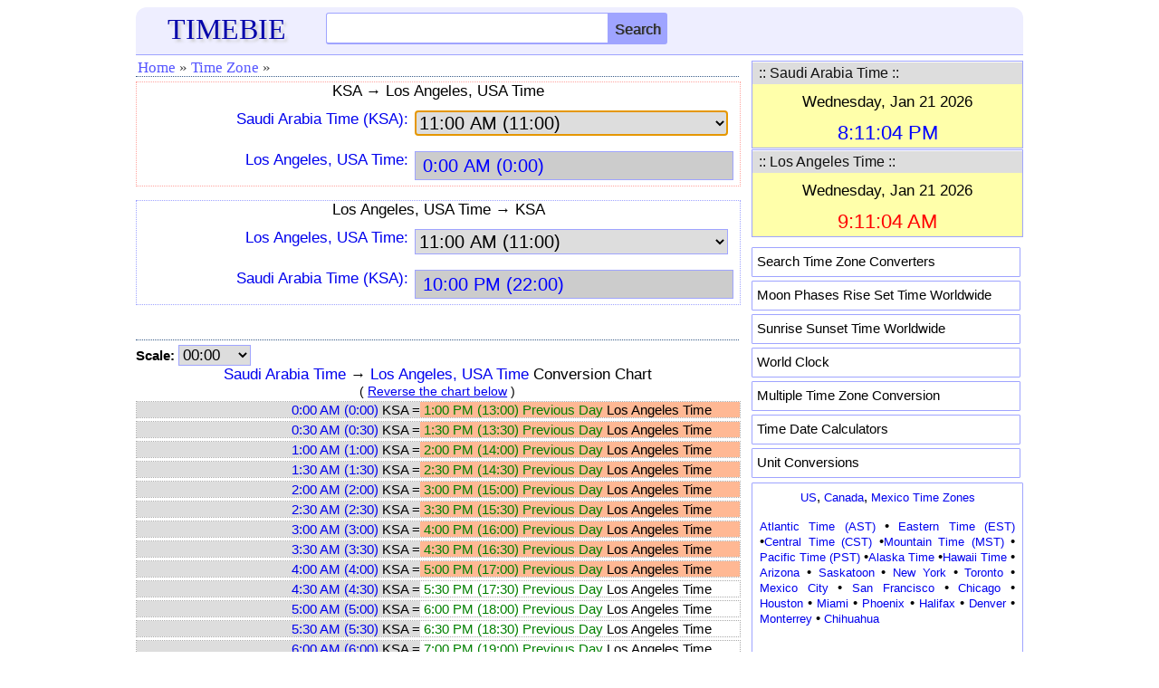

--- FILE ---
content_type: text/html; charset=UTF-8
request_url: https://www.timebie.com/timezone/saudiarabialosangeles.php
body_size: 7893
content:
<!DOCTYPE html>
<html>
<head>
<meta name="viewport" content="width=device-width; initial-scale=1.0">
<meta http-equiv="content-type" content="text/html; charset=utf-8"/>
<link rel="icon" href="/images/timebie.png" type="image/x-icon"/>
<link rel="shortcut icon" href="/images/timebie.png" type="image/x-icon"/>
<title>KSA to Los Angeles Time Converter -- TimeBie</title><meta name="keywords" content="Saudi Arabia Time Los Angeles USA CA California KSA Chart Conversion Calculator Converter Difference Timezone"><meta name="description" content="Saudi Arabia Time and Los Angeles USA Time Converter Calculator, Saudi Arabia Time and Los Angeles Time Conversion Table."><link href="/defaultm.css" rel="stylesheet" type="text/css" />
<link href="/tz/timezone.css" rel="stylesheet" type="text/css" />
<script language=javascript src="/tz/timezone.js"></script>
</head>
<script language=javascript>
var u1 = "Saudi Arabia Time";
var u2 = "Los Angeles, USA Time";
var u1str = "KSA";
var u2str = "Los Angeles Time";
var filenamestd = "ksa";
var filenamestd2 = "losangeles";
var unit1file = "saudiarabia.php";
var unit2file = "losangeles.php";
var selffile = "saudiarabialosangeles.php";
var unit = 11;
</script>
<body onLoad="document.cs.asel.focus()">
<style type="text/css">
.mobile-nav{
	position: fixed;
	right: 100%;
	display:block;
	background-color: #ededed;
	width: 210px;
	z-index:100;
	margin-top:-15px;
	height: 450px;
	overflow-y:scroll;
}

.mobile-nav.is-active{
	right: 0;
}

.mobile-nav span {
	margin: 1px 3px 1px; 
	padding-left:10px;
	width: 180px; 
	letter-spacing: normal; 
	overflow: hidden; 
	word-spacing: normal; 
	vertical-align: top; 
	font-size:15px;
	float:left;
	text-align:left;
	white-space: nowrap;
	border-bottom: 1px dashed #cccccc;
}

.mobile-nav a {
	width: 100%; 
	text-align: left; 
	float: left; 
	display: block;
	padding-top:7px;
	padding-bottom:7px;
}
@media screen and (max-height:650px)
{
.mobile-nav{
	overflow-y:scroll;
	height: 80%;
}
}

@media screen and (max-height:380px)
{
.mobile-nav{
	height: 70%;
}
}
</style>
<script language="javascript">
function hambergerclick()
{
	const menu_btn = document.querySelector('.mobile-nav');
	menu_btn.classList.toggle('is-active')
}
</script>
<div class="eheader" style="padding: 6px 0px 0px 0px;background-color:#eeeeff;border-radius:12px 12px 0px 0px;border-bottom: 1px solid #9FA4FF;">
    <div class="hline">
		<div id="logo">
		<a href="/index.php"><font color=#0000AA style="font-family:Georgia;font-size:32px;text-shadow:3px 3px 3px #cccccc;">TIMEBIE</font></a>
		</div>
		<div class="hmenu" style="margin-top:-6px;padding-right:5px;">
		<a href="/searchpage.php"><img src="/pic/search.png" height=25 width=25></img></a>
		&nbsp;&nbsp;&nbsp;<img src="/pic/hmenu2.png" height=22 width=35 onclick="hambergerclick()"></img>
		</div>
		<div class="schform" style="position:relative;">
		<form name=gl action="/searchtb.php" method="POST">
			<input id="tb" class="schtxt" autocomplete="off" type="text" onclick='tbsuggestout()' onkeyup="icheck()" name="tb">
			<INPUT type="submit" name="Search" class="schbtn" value="Search">
			<div id="tb_suggest" class="schsuggest"></div>
			<div id="mainsearchnote" style="position:relative;font-size:14px;color:black"></div>
		</FORM>
		</div>
	</div>
</div>	
<nav class="mobile-nav">
<div style="border-bottom: 1px dotted #385B88; height: 5px;"></div>
<span><a href="/us/index.php">&middot; US Time Zones</a></span>
<span><a href="/tz/canadatimezone.php">&middot; Canada</a></span>
<span><a href="/tz/europetimezone.php">&middot; Europe</a></span>
<span><a href="/tz/asiatimezone.php">&middot; Asia</a></span>
<span><a href="/tz/middleeasttimezone.php">&middot; Middle East</a></span>
<span><a href="/tz/australiatimezone.php">&middot; Australia</a></span>
<span><a href="/tz/africatimezone.php">&middot; Africa</a></span>
<span><a href="/tz/latinamerica.php">&middot; Latin America</a></span>
<span><a href="/tz/russiatimezone.php">&middot; Russia</a></span>
<span><a href="/tz/timezonesearch.php">&middot; Search Time Zone</a></span>
<span><a href="/mloc/index.php">&middot; Multiple Time Zones</a></span>
<span><a href="/sun/index.php">&middot; Sun Rise Set</a></span>
<span><a href="/moon/index.php">&middot; Moon Rise Set</a></span>
<span><a href="/calc/index.php">&middot; Time Calculation</a></span>
<span><a href="https://www.endmemo.com/convert/index.php">&middot; Unit Conversions</a></span>
</nav>	
</div>
<!--
<div class="eadtop">
<script async src="//pagead2.googlesyndication.com/pagead/js/adsbygoogle.js"></script>
<ins class="adsbygoogle gadheadr" style="display:inline-block;width:100%;" data-ad-client="ca-pub-6520230378779797" data-ad-slot="8298619253" data-ad-format="horizontal"></ins>
<script>(adsbygoogle = window.adsbygoogle || []).push({});</script>	
</div>
--><div class="econtent">
<div class="emain">
<div class="mnav">
<ul>
<li><a href="../index.php">Home</a></li>
<li><span>&#187;</span></li>
<li><a href="../tz/timezonesearch.php">Time Zone</a></li>
<li><span>&#187;</span></li>
</ul></div>
<div id="qzone"><div class=homeintrored>
<center><font style="font-size:17px">KSA &#8594; Los Angeles, USA Time</font></center>
<form name=cs> 
<div class="mline"><div class="mlabel">
<a href="../timelocal/saudiarabia.php"><font style="font-size:17px" >Saudi Arabia Time (KSA):</font></A>
</div>
<div class="mbox">
<select name=asel onChange=calcs() style="border: 1px solid #9FA4FF">
<option value="000000">0:00 AM (0:00)</option>
<option value="003000">0:30 AM (0:30)</option>
<option value="010000">1:00 AM (1:00)</option>
<option value="013000">1:30 AM (1:30)</option>
<option value="020000">2:00 AM (2:00)</option>
<option value="023000">2:30 AM (2:30)</option>
<option value="030000">3:00 AM (3:00)</option>
<option value="033000">3:30 AM (3:30)</option>
<option value="040000">4:00 AM (4:00)</option>
<option value="043000">4:30 AM (4:30)</option>
<option value="050000">5:00 AM (5:00)</option>
<option value="053000">5:30 AM (5:30)</option>
<option value="060000">6:00 AM (6:00)</option>
<option value="063000">6:30 AM (6:30)</option>
<option value="070000">7:00 AM (7:00)</option>
<option value="073000">7:30 AM (7:30)</option>
<option value="080000">8:00 AM (8:00)</option>
<option value="083000">8:30 AM (8:30)</option>
<option value="090000">9:00 AM (9:00)</option>
<option value="093000">9:30 AM (9:30)</option>
<option value="100000">10:00 AM (10:00)</option>
<option value="103000">10:30 AM (10:30)</option>
<option value="110000" selected>11:00 AM (11:00)</option>
<option value="113000">11:30 AM (11:30)</option>
<option value="120000">12:00 PM (12:00))</option>
<option value="123000">12:30 PM (12:30)</option>
<option value="130000">1:00 PM (13:00)</option>
<option value="133000">1:30 PM (13:30)</option>
<option value="140000">2:00 PM (14:00)</option>
<option value="143000">2:30 PM (14:30)</option>
<option value="150000">3:00 PM (15:00)</option>
<option value="153000">3:30 PM (15:30)</option>
<option value="160000">4:00 PM (16:00)</option>
<option value="163000">4:30 PM (16:30)</option>
<option value="170000">5:00 PM (17:00)</option>
<option value="173000">5:30 PM (17:30)</option>
<option value="180000">6:00 PM (18:00)</option>
<option value="183000">6:30 PM (18:30)</option>
<option value="190000">7:00 PM (19:00)</option>
<option value="193000">7:30 PM (19:30)</option>
<option value="200000">8:00 PM (20:00)</option>
<option value="203000">8:30 PM (20:30)</option>
<option value="210000">9:00 PM (21:00)</option>
<option value="213000">9:30 PM (21:30)</option>
<option value="220000">10:00 PM (22:00)</option>
<option value="223000">10:30 PM (22:30)</option>
<option value="230000">11:00 PM (23:00)</option>
<option value="233000">11:30 PM (23:30)</option>
</select>
</div></div>
<div class="mline"><div class="mlabel">
<a href="../timelocal/losangeles.php"><font style="font-size:17px" >Los Angeles, USA Time:</font></a>
</div>
<div class="mbox">
<input ReadOnly style="color:blue;background-color:#cccccc" name=b>
</div></div>
</form> 
</div>
<br>
<div class=homeintro>
<center><font style="font-size:17px">Los Angeles, USA Time &#8594; KSA</font></center>
<form name=cs2> 
<div class="mline"><div class="mlabel">
<a href="../timelocal/losangeles.php"><font style="font-size:17px" >Los Angeles, USA Time:</font></a>
</div>
<div class="mbox">
<select name=asel onChange=calcs2() style="border: 1px solid #9FA4FF">
<option value="000000">0:00 AM (0:00)</option>
<option value="003000">0:30 AM (0:30)</option>
<option value="010000">1:00 AM (1:00)</option>
<option value="013000">1:30 AM (1:30)</option>
<option value="020000">2:00 AM (2:00)</option>
<option value="023000">2:30 AM (2:30)</option>
<option value="030000">3:00 AM (3:00)</option>
<option value="033000">3:30 AM (3:30)</option>
<option value="040000">4:00 AM (4:00)</option>
<option value="043000">4:30 AM (4:30)</option>
<option value="050000">5:00 AM (5:00)</option>
<option value="053000">5:30 AM (5:30)</option>
<option value="060000">6:00 AM (6:00)</option>
<option value="063000">6:30 AM (6:30)</option>
<option value="070000">7:00 AM (7:00)</option>
<option value="073000">7:30 AM (7:30)</option>
<option value="080000">8:00 AM (8:00)</option>
<option value="083000">8:30 AM (8:30)</option>
<option value="090000">9:00 AM (9:00)</option>
<option value="093000">9:30 AM (9:30)</option>
<option value="100000">10:00 AM (10:00)</option>
<option value="103000">10:30 AM (10:30)</option>
<option value="110000" selected>11:00 AM (11:00)</option>
<option value="113000">11:30 AM (11:30)</option>
<option value="120000">12:00 PM (12:00))</option>
<option value="123000">12:30 PM (12:30)</option>
<option value="130000">1:00 PM (13:00)</option>
<option value="133000">1:30 PM (13:30)</option>
<option value="140000">2:00 PM (14:00)</option>
<option value="143000">2:30 PM (14:30)</option>
<option value="150000">3:00 PM (15:00)</option>
<option value="153000">3:30 PM (15:30)</option>
<option value="160000">4:00 PM (16:00)</option>
<option value="163000">4:30 PM (16:30)</option>
<option value="170000">5:00 PM (17:00)</option>
<option value="173000">5:30 PM (17:30)</option>
<option value="180000">6:00 PM (18:00)</option>
<option value="183000">6:30 PM (18:30)</option>
<option value="190000">7:00 PM (19:00)</option>
<option value="193000">7:30 PM (19:30)</option>
<option value="200000">8:00 PM (20:00)</option>
<option value="203000">8:30 PM (20:30)</option>
<option value="210000">9:00 PM (21:00)</option>
<option value="213000">9:30 PM (21:30)</option>
<option value="220000">10:00 PM (22:00)</option>
<option value="223000">10:30 PM (22:30)</option>
<option value="230000">11:00 PM (23:00)</option>
<option value="233000">11:30 PM (23:30)</option>
</select>
</div></div>
<div class="mline"><div class="mlabel">
<a href="../timelocal/saudiarabia.php"><font style="font-size:17px" >Saudi Arabia Time (KSA):</font></a>
</div>
<div class="mbox">
<input ReadOnly style="color:blue;background-color:#cccccc" name=b>
</div></div>
</form></div></div>
<br><div class="mnav"></div><form name=cs3>
<div id="output2cap"><font style="color:black;font-size:15px"><B>Scale:</b></font>
<SELECT onchange='changechart()'; style="width:80px;font-size:17px;border: 1px solid #9FA4FF" size=1 name=sel>
<option value=0 selected>00:00</option>
<option value=0.083>00:05</option>
<option value=0.167>00:10</option>
<option value=0.25>00:15</option>
<option value=0.333>00:20</option>
<option value=0.417>00:25</option>
</SELECT></div>
</form>
<div id="output2"></div>
<div class="mnav"></div><br>
<center><font style="font-size:17px;color:black">Saudi Arabia Time and Los Angeles Time Calculator</font></center><br>
<form name=cs4>
	<div class="mline">
	<div class="mlabel" style="width:100%;text-align:left">
	Saudi Arabia Time (KSA):
	</div><div class="mbox" style="padding-left:0px">
	<input style="margin-left:0px" class="forminputcontent" value='' autocomplete=off onkeyup=cscheck(1) name=a>
	</div></div>
	<div class="mline">
	<div class="mlabel" style="width:100%;text-align:left">
	Los Angeles, USA Time:
	</div><div class="mbox">
	<input style="margin-left:0px" class="forminputcontent" value='' autocomplete=off onkeyup=cscheck(2) name=b>
	</div></div>
	<div class="calc">
	<input style="font-size: 15px;height:26px" onclick="calcs4()" type="button" name="calculate" value="Calculate"/>
	<input style="font-size: 15px;height:26px" onclick="csclear3()" type="button" name="reset2" value="Clear"/>
	<input style="font-size: 15px;height:26px" onclick="reverse()" type="button" name="reset" value="Reverse"/>
</div>
<div id="output"></div>
</form>
<br><div class="mnav"></div><br>
<font style="font-size:16px">&#8226;&nbsp;<A href="../timelocal/saudiarabia.php">Saudi Arabia Time</a> Offset: <A href="../timelocal/universal.php">UTC/GMT</a> +3<br>
&#8226;&nbsp;<A href="../timelocal/losangeles.php">Los Angeles, USA Time</a> Offset: <A href="../timelocal/universal.php">UTC/GMT</a> -8<br>
<br>
<div id="localtz">
&#187;&nbsp;<a href="../std/ksa.php">Click here for KSA to Local Time Conversion.</a><br>
&#187;&nbsp;<a href="../std/losangeles.php">Click here for Los Angeles Time to Local Time Conversion.</a>
</div>
<div class="mnav"></div>
&#187;&nbsp;<a href="../timelocal/saudiarabia.php">Saudi Arabia Time</a> Conversions<br><ul>
<font style="color:black;font-size:15px">
<li><A href="/timezone/greenwichmeansaudiarabia.php"><u>KSA &#8596; Greenwich Mean Time</u></A>
<li><A href="/timezone/easternsaudiarabia.php"><u>KSA &#8596; Eastern Standard Time</u></A>
<li><A href="/timezone/centralsaudiarabia.php"><u>KSA &#8596; Central Standard Time</u></A>
<li><A href="/timezone/mountainsaudiarabia.php"><u>KSA &#8596; Mountain Standard Time</u></A>
<li><A href="/timezone/pacificsaudiarabia.php"><u>KSA &#8596; Pacific Standard Time</u></A>
<li><A href="/timezone/easterneuropeansaudiarabia.php"><u>KSA &#8596; Eastern European Time</u></A>
<li><A href="/timezone/centraleuropeansaudiarabia.php"><u>KSA &#8596; Central European Time</u></A>
<li><A href="/timezone2/westerneuropeansaudiarabia.php"><u>KSA &#8596; Western European Time</u></A>
<li><A href="/timezone/indiasaudiarabia.php"><u>KSA &#8596; India Time</u></A>
<li><A href="/timezone/philippinessaudiarabia.php"><u>KSA &#8596; Philippines Time</u></A>
<li><A href="/timezone/malaysiasaudiarabia.php"><u>KSA &#8596; Malaysia Time</u></A>
<li><A href="/timezone/singaporesaudiarabia.php"><u>KSA &#8596; Singapore Time</u></A>
<li><A href="/timezone/australianeasterndaylightsaudiarabia.php"><u>KSA &#8596; Australian Eastern Daylight Time</u></A>
<li><A href="/timezone2/australiancentraldaylightsaudiarabia.php"><u>KSA &#8596; Australian Central Daylight Time</u></A>
<li><A href="/timezone2/australianwesternsaudiarabia.php"><u>KSA &#8596; Australian Western Standard Time</u></A>
<li><A href="/timezone/newzealandsaudiarabia.php"><u>KSA &#8596; New Zealand Time</u></A>
<li><A href="/timezone/saudiarabialondon.php"><u>KSA &#8596; London Time</u></A>
<li><A href="/timezone/saudiarabiafrance.php"><u>KSA &#8596; France Time</u></A>
<li><A href="/timezone/saudiarabiagermany.php"><u>KSA &#8596; Germany Time</u></A>
<li><A href="/timezone/moscowsaudiarabia.php"><u>KSA &#8596; Moscow Time</u></A>
<li><A href="/timezone/saudiarabianewyork.php"><u>KSA &#8596; New York Time</u></A>
<li><A href="/timezone/saudiarabiawashingtondc.php"><u>KSA &#8596; Washington DC Time</u></A>
<li><A href="/timezone/saudiarabiatoronto.php"><u>KSA &#8596; Toronto Time</u></A>
<li><A href="/timezone/saudiarabiachicago.php"><u>KSA &#8596; Chicago Time</u></A>
<li><A href="/timezone/saudiarabiahouston.php"><u>KSA &#8596; Houston Time</u></A>
<li><A href="/timezone/saudiarabiamexicocity.php"><u>KSA &#8596; Mexico City Time</u></A>
<li><A href="/timezone/saudiarabiacalgary.php"><u>KSA &#8596; Calgary Time</u></A>
<li><A href="/timezone/saudiarabiasanfrancisco.php"><u>KSA &#8596; San Francisco Time</u></A>
<li><A href="/timezone/saudiarabiavancouver.php"><u>KSA &#8596; Vancouver Time</u></A>
<li><A href="/timezone2/saudiarabiasaopaulo.php"><u>KSA &#8596; Sao Paulo Time</u></A>
<li><A href="/timezone/argentinasaudiarabia.php"><u>KSA &#8596; Argentina Time</u></A>
<li><A href="/timezone/colombiasaudiarabia.php"><u>KSA &#8596; Colombia Time</u></A>
<li><A href="/timezone/saudiarabiaspain.php"><u>KSA &#8596; Spain Time</u></A>
<li><A href="/timezone/saudiarabiaitaly.php"><u>KSA &#8596; Italy Time</u></A>
<li><A href="/timezone/saudiarabiasweden.php"><u>KSA &#8596; Sweden Time</u></A>
<li><A href="/timezone/saudiarabianetherlands.php"><u>KSA &#8596; Netherlands Time</u></A>
<li><A href="/timezone2/saudiarabiagreece.php"><u>KSA &#8596; Greece Time</u></A>
<li><A href="/timezone/saudiarabiaturkey.php"><u>KSA &#8596; Turkey Time</u></A>
<li><A href="/timezone/saudiarabiabrisbane.php"><u>KSA &#8596; Brisbane Time</u></A>
<li><A href="/timezone/saudiarabiasydney.php"><u>KSA &#8596; Sydney Time</u></A>
<li><A href="/timezone/saudiarabiamelbourne.php"><u>KSA &#8596; Melbourne Time</u></A>
<li><A href="/timezone2/saudiarabiaadelaide.php"><u>KSA &#8596; Adelaide Time</u></A>
<li><A href="/timezone/saudiarabiaperth.php"><u>KSA &#8596; Perth Time</u></A>
<li><A href="/timezone/dubaisaudiarabia.php"><u>KSA &#8596; Dubai Time</u></A>
<li><A href="/timezone/saudiarabiahongkong.php"><u>KSA &#8596; Hong Kong Time</u></A>
<li><A href="/timezone/saudiarabiajapan.php"><u>KSA &#8596; Japan Time</u></A>
<li><A href="/timezone/jakartasaudiarabia.php"><u>KSA &#8596; Jakarta Time</u></A>
<li><A href="/timezone/saudiarabiachina.php"><u>KSA &#8596; China Time</u></A>
<li><A href="/timezone/southafricasaudiarabia.php"><u>KSA &#8596; South Africa Time</u></A>
<li><A href="/timezone/saudiarabiaegypt.php"><u>KSA &#8596; Egypt Time</u></A>
</font></ul>
&#187;&nbsp;<a href="../timelocal/losangeles.php">Los Angeles, USA Time</a> Conversions<br><ul>
<font style="color:black;font-size:15px">
<li><A href="/timezone/greenwichmeanlosangeles.php"><u>Los Angeles Time &#8596; Greenwich Mean Time</u></A>
<li><A href="/timezone/easternlosangeles.php"><u>Los Angeles Time &#8596; Eastern Standard Time</u></A>
<li><A href="/timezone/centrallosangeles.php"><u>Los Angeles Time &#8596; Central Standard Time</u></A>
<li><A href="/timezone/mountainlosangeles.php"><u>Los Angeles Time &#8596; Mountain Standard Time</u></A>
<li><A href="/timezone/pacificlosangeles.php"><u>Los Angeles Time &#8596; Pacific Standard Time</u></A>
<li><A href="/timezone2/easterneuropeanlosangeles.php"><u>Los Angeles Time &#8596; Eastern European Time</u></A>
<li><A href="/timezone/centraleuropeanlosangeles.php"><u>Los Angeles Time &#8596; Central European Time</u></A>
<li><A href="/timezone2/westerneuropeanlosangeles.php"><u>Los Angeles Time &#8596; Western European Time</u></A>
<li><A href="/timezone/indialosangeles.php"><u>Los Angeles Time &#8596; India Time</u></A>
<li><A href="/timezone/philippineslosangeles.php"><u>Los Angeles Time &#8596; Philippines Time</u></A>
<li><A href="/timezone/malaysialosangeles.php"><u>Los Angeles Time &#8596; Malaysia Time</u></A>
<li><A href="/timezone/singaporelosangeles.php"><u>Los Angeles Time &#8596; Singapore Time</u></A>
<li><A href="/timezone/australianeasterndaylightlosangeles.php"><u>Los Angeles Time &#8596; Australian Eastern Daylight Time</u></A>
<li><A href="/timezone3/australiancentraldaylightlosangeles.php"><u>Los Angeles Time &#8596; Australian Central Daylight Time</u></A>
<li><A href="/timezone2/australianwesternlosangeles.php"><u>Los Angeles Time &#8596; Australian Western Standard Time</u></A>
<li><A href="/timezone/newzealandlosangeles.php"><u>Los Angeles Time &#8596; New Zealand Time</u></A>
<li><A href="/timezone/londonlosangeles.php"><u>Los Angeles Time &#8596; London Time</u></A>
<li><A href="/timezone/losangelesfrance.php"><u>Los Angeles Time &#8596; France Time</u></A>
<li><A href="/timezone/losangelesgermany.php"><u>Los Angeles Time &#8596; Germany Time</u></A>
<li><A href="/timezone/moscowlosangeles.php"><u>Los Angeles Time &#8596; Moscow Time</u></A>
<li><A href="/timezone/losangelesnewyork.php"><u>Los Angeles Time &#8596; New York Time</u></A>
<li><A href="/timezone/losangeleswashingtondc.php"><u>Los Angeles Time &#8596; Washington DC Time</u></A>
<li><A href="/timezone/losangelestoronto.php"><u>Los Angeles Time &#8596; Toronto Time</u></A>
<li><A href="/timezone/chicagolosangeles.php"><u>Los Angeles Time &#8596; Chicago Time</u></A>
<li><A href="/timezone/houstonlosangeles.php"><u>Los Angeles Time &#8596; Houston Time</u></A>
<li><A href="/timezone/losangelesmexicocity.php"><u>Los Angeles Time &#8596; Mexico City Time</u></A>
<li><A href="/timezone3/calgarylosangeles.php"><u>Los Angeles Time &#8596; Calgary Time</u></A>
<li><A href="/timezone2/losangelessanfrancisco.php"><u>Los Angeles Time &#8596; San Francisco Time</u></A>
<li><A href="/timezone2/losangelesvancouver.php"><u>Los Angeles Time &#8596; Vancouver Time</u></A>
<li><A href="/timezone/losangelessaopaulo.php"><u>Los Angeles Time &#8596; Sao Paulo Time</u></A>
<li><A href="/timezone/argentinalosangeles.php"><u>Los Angeles Time &#8596; Argentina Time</u></A>
<li><A href="/timezone2/colombialosangeles.php"><u>Los Angeles Time &#8596; Colombia Time</u></A>
<li><A href="/timezone/losangelesspain.php"><u>Los Angeles Time &#8596; Spain Time</u></A>
<li><A href="/timezone/losangelesitaly.php"><u>Los Angeles Time &#8596; Italy Time</u></A>
<li><A href="/timezone/losangelessweden.php"><u>Los Angeles Time &#8596; Sweden Time</u></A>
<li><A href="/timezone/losangelesnetherlands.php"><u>Los Angeles Time &#8596; Netherlands Time</u></A>
<li><A href="/timezone/losangelesgreece.php"><u>Los Angeles Time &#8596; Greece Time</u></A>
<li><A href="/timezone/turkeylosangeles.php"><u>Los Angeles Time &#8596; Turkey Time</u></A>
<li><A href="/timezone/brisbanelosangeles.php"><u>Los Angeles Time &#8596; Brisbane Time</u></A>
<li><A href="/timezone/sydneylosangeles.php"><u>Los Angeles Time &#8596; Sydney Time</u></A>
<li><A href="/timezone/melbournelosangeles.php"><u>Los Angeles Time &#8596; Melbourne Time</u></A>
<li><A href="/timezone/adelaidelosangeles.php"><u>Los Angeles Time &#8596; Adelaide Time</u></A>
<li><A href="/timezone/perthlosangeles.php"><u>Los Angeles Time &#8596; Perth Time</u></A>
<li><A href="/timezone/dubailosangeles.php"><u>Los Angeles Time &#8596; Dubai Time</u></A>
<li><A href="/timezone/hongkonglosangeles.php"><u>Los Angeles Time &#8596; Hong Kong Time</u></A>
<li><A href="/timezone/japanlosangeles.php"><u>Los Angeles Time &#8596; Japan Time</u></A>
<li><A href="/timezone/jakartalosangeles.php"><u>Los Angeles Time &#8596; Jakarta Time</u></A>
<li><A href="/timezone/chinalosangeles.php"><u>Los Angeles Time &#8596; China Time</u></A>
<li><A href="/timezone/southafricalosangeles.php"><u>Los Angeles Time &#8596; South Africa Time</u></A>
<li><A href="/timezone/losangelesegypt.php"><u>Los Angeles Time &#8596; Egypt Time</u></A>
</font></ul></font></div>
<div class="esidebar">
<script type="text/javascript">roffset1=3;</script><script type="text/javascript">roffset2=-8;</script><div class="sboxed" style="margin-top:6px;">
<TABLE cellSpacing=0 cellPadding=0 width="100%">
<TR><TD colspan=3 bgColor=#DDDDDD class=titleline>
   <Table><tr>
		<TD width=290><font color=#111111 style="font-size:16px">&nbsp;:: Saudi Arabia Time ::</font></TD>
</table></table>
<div id="texttime" style="z-index:100;font-size:14px;background-color:#FFFFAA"></div>
</div>
<div class="sboxed" style="margin-top:1px;margin-bottom:1px">
<TABLE cellSpacing=0 cellPadding=0 width="100%">
<TR><TD colspan=3 bgColor=#DDDDDD class=titleline>
   <Table><tr>
		<TD width=290><font color=#111111 style="font-size:16px">&nbsp;:: Los Angeles Time ::</font></TD>
</table></table>
<div id="texttime2" style="z-index:100;font-size:14px;background-color:#FFFFAA"></div>
</div>

<script type="text/javascript">
var text_time = document.getElementById('texttime');
var text_time2 = document.getElementById('texttime2');

function currentTime(p)
{
	var localdate = new Date();
	var localtime = localdate.getTime();
	var localoffset = localdate.getTimezoneOffset()*60000;
	var UTCtime = localtime + localoffset;
 	targettime = UTCtime + (3600000 * p);
	c_time = new Date(targettime);
    return c_time;	
}

var current_time = currentTime(roffset1);
var current_time2 = currentTime(roffset2);

refreshTime = function(){
    current_time = currentTime(roffset1);
	var dstr = current_time.toDateString();
	var tstr = current_time.toTimeString();
	dstr = dstr.replace(/Mon/i, "Monday,");
	dstr = dstr.replace(/Tue/i, "Tuesday,");
	dstr = dstr.replace(/Wed/i, "Wednesday,");
	dstr = dstr.replace(/Thu/i, "Thursday,");
	dstr = dstr.replace(/Fri/i, "Friday,");
	dstr = dstr.replace(/Sat/i, "Saturday,");
	dstr = dstr.replace(/Sun/i, "Sunday,");
	var elems = tstr.split(" ");	
    var tstr = elems[0];	

    var  elems2 = tstr.split(":");
    var  h = elems2[0];
	if (h != 0) h = h.replace(/^0/,'');
	var flag=0; 
	var clr="blue";
	if (h > 21 || h < 7) {clr="black";}
	else if ((h >=9 && h<=17)) {clr="red";}
	if (h > 12) {h = h - 12; flag=1;}
	if (h == 12) {flag=1;}
	if (flag == 0) tstr = h + ":" + elems2[1] + ":" + elems2[2] + " AM";
	else if (flag == 1) tstr = h + ":" + elems2[1] + ":" + elems2[2] + " PM";
	
	var str = "<font style=\"font-size:17px;\"><table><tbody><tr height=5></tr>";
	str += "<tr><td width=300 align=center><font color=black>" + dstr + "</font></td></tr><tr height=5></tr>";
	str += "<tr><td width=300 align=center><font color=" + clr + " style=\"font-size:22px;\">" + tstr + "</font></td></tr></tbody></table>";
	text_time.innerHTML = str;
};

flash = function(){
	refreshTime();
};

refreshTime2 = function(){
     current_time2 = currentTime(roffset2);
	var dstr2 = current_time2.toDateString();
	var tstr2 = current_time2.toTimeString();
	dstr2 = dstr2.replace(/Mon/i, "Monday,");
	dstr2 = dstr2.replace(/Tue/i, "Tuesday,");
	dstr2 = dstr2.replace(/Wed/i, "Wednesday,");
	dstr2 = dstr2.replace(/Thu/i, "Thursday,");
	dstr2 = dstr2.replace(/Fri/i, "Friday,");
	dstr2 = dstr2.replace(/Sat/i, "Saturday,");
	dstr2 = dstr2.replace(/Sun/i, "Sunday,");
	var elems = tstr2.split(" ");	
    var tstr2 = elems[0];

    var  elems2 = tstr2.split(":");
    var  h = elems2[0];
	if (h != 0) h = h.replace(/^0/,'');
	var flag=0; 
	var clr="blue";
	if (h > 21 || h < 7) {clr="black";}
	else if ((h >=9 && h<=17)) {clr="red";}
	if (h > 12) {h = h - 12; flag=1;}
	if (h == 12) {flag=1;}
	if (flag == 0) tstr2 = h + ":" + elems2[1] + ":" + elems2[2] + " AM";
	else if (flag == 1) tstr2 = h + ":" + elems2[1] + ":" + elems2[2] + " PM";
	
	var str2 = "<font style=\"font-size:17px;\"><table><tbody><tr height=5></tr>";
	str2 += "<tr><td width=300 align=center><font color=black>" + dstr2 + "</font></td></tr><tr height=5></tr>";
	str2 += "<tr><td width=300 align=center><font color=" + clr + " style=\"font-size:22px;\">" + tstr2 + "</font></td></tr></tbody></table>";
	text_time2.innerHTML = str2;
};

flash2 = function(){
	refreshTime2();
};

flash();
flash2();

window.setInterval(flash, 3000);
window.setInterval(flash2, 3000);
</script > <style type="text/css">
.popular {background-color:#ffffff; padding: 6px 5px 5px 5px; width:285px; height:20px; border-radius: 1px; border: 1px solid #9FA4FF; color: black; text-decoration: none; margin-bottom: 4px;}
</style>
<div>
<div class="smenu" style="padding-top:10px;padding-bottom:1px">
<div class="popular"><a href="/tz/timezonesearch.php"><font style="font-size:15px;color:black;">Search Time Zone Converters</font></a></div>
<div class="popular"><a href="/moon/"><font style="font-size:15px;color:black;">Moon Phases Rise Set Time Worldwide</font></a></div>
<div class="popular"><a href="/sun/"><font style="font-size:15px;color:black;">Sunrise Sunset Time Worldwide</font></a></div>
<div class="popular"><a href="/tz/worldclock.php"><font style="font-size:15px;color:black;">World Clock</font></a></div>
<div class="popular"><a href="/mloc/"><font style="font-size:15px;color:black;">Multiple Time Zone Conversion</font></a></div>
<div class="popular"><a href="/calc/"><font style="font-size:15px;color:black;">Time Date Calculators</font></a></div>
<div class="popular"><a href="https://www.convertn.com/"><font style="font-size:15px;color:black;">Unit Conversions</font></a></div>
</div>
</div>
<div class="sboxed" style="padding: 5px; padding-left: 8px; padding-top: 6px; padding-bottom:6px; padding-right:8px; border-radius: 1px; border: 1px solid #9FA4FF; color: black; text-decoration: none; display: block">
<font style="font-size:15px;">
<center><a href="/us/">US</a>, <a href="/tz/canadatimezone.php">Canada</a>, <a href="/tz/mexicotimezone.php">Mexico Time Zones</a></center>
<font style="font-size:13px;color:black"><p>
<a href="/timelocal/atlantic.php">Atlantic Time (AST)</a> &#8226; <a href="/timelocal/eastern.php">Eastern Time (EST)</a> &#8226;<a href="/timelocal/central.php">Central Time (CST)</a> &#8226;<a href="/timelocal/mountain.php">Mountain Time (MST)</a> &#8226; <a href="/timelocal/pacific.php">Pacific Time (PST)</a> &#8226;<a href="/timelocal/alaska.php">Alaska Time</a> &#8226;<a href="/timelocal/hawaii.php">Hawaii Time</a> &#8226; 
<a href="/timelocal/arizona.php">Arizona</a> &#8226; 
<a href="/timelocal/saskatoon.php">Saskatoon</a> &#8226; 
<a href="/timelocal/newyork.php">New York</a> &#8226; 
<a href="/timelocal/toronto.php">Toronto</a> &#8226; 
<a href="/timelocal/mexicocity.php">Mexico City</a> &#8226; 
<a href="/timelocal/sanfrancisco.php">San Francisco</a> &#8226; 
<a href="/timelocal/chicago.php">Chicago</a> &#8226; 
<a href="/timelocal/houston.php">Houston</a> &#8226; 
<a href="/timelocal/miami.php">Miami</a> &#8226; 
<a href="/timelocal/phoenix.php">Phoenix</a> &#8226; 
<a href="/timelocal/halifax.php">Halifax</a> &#8226; 
<a href="/timelocal/denver.php">Denver</a> &#8226; 
<a href="/timelocal/monterrey.php">Monterrey</a> &#8226; 
<a href="/timelocal/chihuahua.php">Chihuahua</a></p>
</font>
<br>
<center><a href="/tz/europetimezone.php">Europe Time Zones</a></center>
<font style="font-size:13px;color:black"><p>
<a href="/timelocal/greenwichmean.php">Greenwich Mean Time (GMT)</a> &#8226; 
<a href="/timelocal/westerneuropean.php">Western European Time (WET)</a> &#8226; <a href="/timelocal/centraleuropean.php">Central European Time (CET)</a> &#8226; <a href="/timelocal/easterneuropean.php">Eastern European Time (EET)</a> &#8226; <a href="/timelocal/london.php">London</a> &#8226; 
<a href="/timelocal/paris.php">Paris</a> &#8226; 
<a href="/timelocal/berlin.php">Berlin</a> &#8226; 
<a href="/timelocal/athens.php">Athens</a> &#8226; 
<a href="/timelocal/warsaw.php">Warsaw</a> &#8226; 
<a href="/timelocal/kiev.php">Kiev</a> &#8226; 
<a href="/timelocal/belarus.php">Belarus</a> &#8226; 
<a href="/timelocal/moscow.php">Moscow</a> &#8226; 
<a href="/timelocal/madrid.php">Madrid</a> &#8226; 
<a href="/timelocal/stockholm.php">Stockholm</a> &#8226; 
<a href="/timelocal/amsterdam.php">Amsterdam</a> &#8226; 
<a href="/timelocal/istanbul.php">Istanbul</a></p> 
</font>
<br>
<center><a href="/tz/australiatimezone.php">Australia</a>, 
<a href="/timelocal/newzealanddaylight.php">New Zealand Time Zones</a></center>
<font style="font-size:13px;color:black"><p>
<a href="/timelocal/australianeastern.php">AEST</a> &#8226; 
<a href="/timelocal/australianeasterndaylight.php">AEDT</a> &#8226; <a href="/timelocal/australiancentraldaylight.php">ACDT</a> &#8226; <a href="/timelocal/australiancentral.php">ACST</a> &#8226; 
<a href="/timelocal/australianwestern.php">AWST</a> &#8226;
<a href="/timelocal/newzealanddaylight.php">New Zealand Daylight Time (NZDT)</a> &#8226; <a href="/timelocal/queensland.php">Queensland</a> &#8226; 
<a href="/timelocal/adelaide.php">Adelaide</a> &#8226; 
<a href="/timelocal/brisbane.php">Brisbane</a> &#8226; 
<a href="/timelocal/canberra.php">Canberra</a> &#8226; 
<a href="/timelocal/melbourne.php">Melbourne</a> &#8226; 
<a href="/timelocal/perth.php">Perth</a> &#8226; 
<a href="/timelocal/sydney.php">Sydney</a> &#8226; 
<a href="/timelocal/auckland.php">Auckland</a> &#8226; 
<a href="/timelocal/fiji.php">Fiji</a> &#8226; 
<a href="/timelocal/solomonislands.php">Solomon Islands</a> &#8226; 
<a href="/timelocal/papuanewguinea.php">Papua New Guinea</a></p>
</font>
<br>
<center><a href="/tz/asiatimezone.php">Asia</a>, <a href="/tz/middleeasttimezone.php">Middle East Time Zones</a></center>
<font style="font-size:13px;color:black"><p>
<a href="/timelocal/india.php">India</a> &#8226; 
<a href="/timelocal/pakistan.php">Pakistan</a> &#8226; 
<a href="/timelocal/china.php">China</a> &#8226; 
<a href="/timelocal/unitedarabemirates.php">UAE</a> &#8226; 
<a href="/timelocal/japan.php">Japan</a> &#8226; 
<a href="/timelocal/korea.php">Korea</a> &#8226; 
<a href="/timelocal/philippines.php">Philippines</a> &#8226; 
<a href="/timelocal/thailand.php">Thailand</a> &#8226; 
<a href="/timelocal/hongkong.php">Hong Kong</a> &#8226; 
<a href="/timelocal/taiwan.php">Taiwan</a> &#8226; 
<a href="/timelocal/malaysia.php">Malaysia</a> &#8226; 
<a href="/timelocal/singapore.php">Singapore</a> &#8226; 
<a href="/timelocal/jakarta.php">Jakarta</a> &#8226; 
<a href="/timelocal/bangladesh.php">Bangladesh</a> &#8226; 
<a href="/timelocal/srilanka.php">Sri Lanka</a> &#8226; 
<a href="/timelocal/nepal.php">Nepal</a> &#8226; 
<a href="/timelocal/kuwait.php">Kuwait</a> &#8226; 
<a href="/timelocal/saudiarabia.php">Saudi Arabia</a> &#8226; 
<a href="/timelocal/vietnam.php">Viet Nam</a> &#8226; 
<a href="/timelocal/oman.php">Oman</a> &#8226; 
<a href="/timelocal/israel.php">Israel</a> &#8226; 
<a href="/timelocal/jordan.php">Jordan</a> &#8226; 
<a href="/timelocal/beijing.php">Beijing</a> &#8226; 
<a href="/timelocal/bangalore.php">Bangalore</a> &#8226; 
<a href="/timelocal/kualalumpur.php">Kuala Lumpur</a> &#8226; 
<a href="/timelocal/manila.php">Manila</a> &#8226; 
<a href="/timelocal/tokyo.php">Tokyo</a> &#8226; 
<a href="/timelocal/seoul.php">Seoul</a> &#8226; 
<a href="/timelocal/karachi.php">Karachi</a> &#8226; 
<a href="/timelocal/dubai.php">Dubai</a>
</p>
</font>
<br>
<center><a href="/tz/africatimezone.php">Africa Time Zones</a></center>
<font style="font-size:13px;color:black"><p>
<a href="/timelocal/westafrica.php">West Africa Time (WAT)</a> &#8226; 
<a href="/timelocal/centralafrica.php">Central Africa Time (CAT)</a> &#8226; 
<a href="/timelocal/eastafrica.php">East Africa Time (EAT)</a> &#8226; 
<a href="/timelocal/egypt.php">Egypt</a> &#8226; 
<a href="/timelocal/kenya.php">Kenya</a> &#8226; 
<a href="/timelocal/ghana.php">Ghana</a> &#8226; 
<a href="/timelocal/morocco.php">Morocco</a> &#8226; 
<a href="/timelocal/tanzania.php">Tanzania</a> &#8226; 
<a href="/timelocal/ethiopia.php">Ethiopia</a> &#8226; 
<a href="/timelocal/uganda.php">Uganda</a> &#8226; 
<a href="/timelocal/southafrica.php">South Africa</a> &#8226; 
<a href="/timelocal/cairo.php">Cairo</a> &#8226; 
<a href="/timelocal/algiers.php">Algiers</a> &#8226; 
<a href="/timelocal/casablanca.php">Casablanca</a> &#8226; 
<a href="/timelocal/accra.php">Accra</a> &#8226; 
<a href="/timelocal/lagos.php">Lagos</a> &#8226; 
<a href="/timelocal/capetown.php">Cape Town</a> &#8226; 
<a href="/timelocal/nairobi.php">Nairobi</a></p>
</font>
<br>
<center><a href="/tz/latinamerica.php">Latin America Time Zones</a></center>
<font style="font-size:13px;color:black"><p>
<a href="/timelocal/brazil.php">Brazil</a> &#8226; 
<a href="/timelocal/argentina.php">Argentina</a> &#8226; 
<a href="/timelocal/chile.php">Chile</a> &#8226; 
<a href="/timelocal/peru.php">Peru</a> &#8226; 
<a href="/timelocal/ecuador.php">Ecuador</a> &#8226; 
<a href="/timelocal/colombia.php">Colombia</a> &#8226; 
<a href="/timelocal/venezuela.php">Venezuela</a> &#8226; 
<a href="/timelocal/panama.php">Panama</a> &#8226; 
<a href="/timelocal/puertorico.php">Puerto Rico</a> &#8226; 
<a href="/timelocal/saopaulo.php">São Paulo</a> &#8226; 
<a href="/timelocal/manaus.php">Manaus</a> &#8226; 
<a href="/timelocal/riodejaneiro.php">Rio de Janeiro</a> &#8226; 
<a href="/timelocal/buenosaires.php">Buenos Aires</a> &#8226; 
<a href="/timelocal/santiago.php">Santiago</a> &#8226; 
<a href="/timelocal/lima.php">Lima</a> &#8226; 
<a href="/timelocal/quito.php">Quito</a> &#8226; 
<a href="/timelocal/bogota.php">Bogota</a> &#8226; 
<a href="/timelocal/caracas.php">Caracas</a></p>
</font>
<br>
<center><a href="/tz/russiatimezone.php">Russia Time Zones</a></center>
<font style="font-size:13px;color:black"><p>
<a href="/timelocal/moscow.php">Moscow</a> &#8226; 
<a href="/timelocal/novosibirsk.php">Novosibirsk</a> &#8226; 
<a href="/timelocal/yekaterinburg.php">Yekaterinburg</a> &#8226; 
<a href="/timelocal/omsk.php">Omsk</a> &#8226; 
<a href="/timelocal/stpetersburg.php">St Petersburg</a> &#8226; 
<a href="/timelocal/kazan.php">Kazan</a> &#8226; 
<a href="/timelocal/irkutsk.php">Irkutsk</a> &#8226; 
<a href="/timelocal/chita.php">Chita</a> &#8226; 
<a href="/timelocal/vladivostok.php">Vladivostok</a> &#8226; 
<a href="/timelocal/sochi.php">Sochi</a> &#8226; 
<a href="/timelocal/almaty.php">Almaty</a> &#8226; 
<a href="/timelocal/kyrgyzstan.php">Kyrgyzstan</a> &#8226; 
<a href="/timelocal/uzbekistan.php">Uzbekistan</a> &#8226; 
<a href="/timelocal/tajikistan.php">Tajikistan</a></p>
</font>
</font>
</div>
<!--
<br>
<font style="font-size:13px;color:#666666">Advertisement Below:</font><br>
-->
<div class="eadrightr2" style="padding-top:6px">
<script async src="//pagead2.googlesyndication.com/pagead/js/adsbygoogle.js"></script>
<ins class="adsbygoogle rightadr2"
     style="display:block;"
     data-ad-client="ca-pub-6520230378779797"
     data-ad-slot="3728818853"
     ></ins>
<script>
(adsbygoogle = window.adsbygoogle || []).push({});
</script>
</div><!--<script language=Javascript src="../tz/tz_ajax.js"></script>
<style type="text/css" media="screen">
.suggest_link
{
	background-color: #FFFFFF;
	padding: 0px 0px 0px 0px;
	width:280px; 
	border:1px solid; 
}
.suggest_link_over
{
	background-color: #cccccc;
	padding: 0px 0px 0px 0px;
	cursor: pointer;
	width:280px; 
	border:1px solid; 
}
</style>	
<script language = "javascript" > 
function isNum(args)
{
	args = args.toString();
	if (args.length == 0) return false;
	for (var i = 0;  i<args.length;  i++){
		if ((args.substring(i,i+1) < "0" || args.substring(i, i+1) > "9") && args.substring(i, i+1) !=":"){return false;}
	}
	return true;
}

var rb1 = ""; var rb2 = "";
function rbcheck(p)
{
   var a = document.rb.tbox1.value;
   var b = document.rb.tbox2.value;
   if (p == 1)
   {
	  if (a == rb1) return;
	  document.getElementById('ct1').disabled = true;	
      if (isNum(a))
	  {
		  a = a.substring(0,a.length-1);
		  document.rb.tbox1.value = a;
		  var n = document.getElementById('note');
		  n.innerHTML = '<font color=red><B>Note:</b></font>&nbsp;Please use left drop boxes to convert times. This is for time converter search only. You may input time zone name, city, country etc, e.g. Eastern Standard Time, London Time, India Time';
		  return;	   
 	  }
	  rb1 = a;
	  if (a.length < 2) 
	  {
	     document.getElementById('tbox1_suggest').innerHTML = '';
	     return;
	  }
	  tboxSuggest1();
   }
   else if (p == 2)
   {
	  if (b == rb2) return;
	  document.getElementById('ct2').disabled = true;	
      if (isNum(b))
	  {
		  b = b.substring(0,b.length-1);
		  document.rb.tbox2.value = b;
		  var n = document.getElementById('note');
		  n.innerHTML = '<font color=red><B>Note:</b></font>&nbsp;This is for time converter search only. You may input time zone name, city, country etc, e.g. Eastern Standard Time, London Time, India Time';
		  return;	   
	  }
	  rb2 = b;
	  if (b.length < 2)
      {
	      document.getElementById('tbox2_suggest').innerHTML = '';
     	  return;
	  }
	  tboxSuggest2();
   }   
}

function getcurrenttime(p)
{
var a = document.rb.tbox1.value;
if (p == 2)
a = document.rb.tbox2.value

if (a == "Local Time") radfilename = "../index.php";
else
{
	a = a.toLowerCase();
	a = a.replace(/,.+$/,"");
	a = a.replace(/\(.+\)/,"");
	a = a.replace(/ Time/i,""); 
	a = a.replace(/standard/,"");
	a = a.replace(/\s/g,"");
	a = a.replace(/\^/,"");
	a = a.replace(/\//,"_");
	a = a.replace(".","");
	radfilename = "../timelocal/"+a+".php";
}
window.location.href=radfilename;
}
</script >

<div id="updates" class="sboxed" style="margin-top:1px;margin-bottom:1px;padding:1px;border-radius: 1px; border: 1px solid #9FA4FF; color: black; text-decoration: none;">
<table cellSpacing=0 cellPadding=0 width="100%">
<tr>
<td colspan=3 bgColor=#DDDDDD class=titleline style="border-bottom: 1px solid #9FA4FF;">
<table>
<tr>
<td width=230 onclick="window.location.href='/tz/timezonesearch.php'">&nbsp;:: <a href="/tz/timezonesearch.php"><font color=#111111 style="font-size:16px;">Search Time Converters</font></a> ::
<td width=20>
</table>
</table>
<form name=rb action="../tz/timediffhandle.php" method="post" onsubmit="">
<div id=note></div>
<table cellSpacing=0 cellPadding=0 width="100%">
<tr height=4>
<tr>
<td width=240><input name="tbox1" id='tbox1' onclick='divsuggestout()' onkeyup="rbcheck(1);" type="text" style="font-size:17px;width:240px;height:24px;border: 1px solid #9FA4FF" class="SearchNews" value="" autocomplete="off"></input>
<td width=50>&nbsp;<input disabled title="Go to its current local time page" style="width:46px;height:28px;font-size:15px" onclick="getcurrenttime(1)" type="button" id="ct1" name="current1" value="Time"/></input>
<tr>
<td colspan=2>
<div id="tbox1_suggest" style="z-index:100;font-size:14px">	</div>	
<tr height=4>
<tr>
<td colspan=2 align=center>
<font style="font-size:16px;color:black">TO:</font>
<tr height=4>
<tr>
<td width=240><input name="tbox2" id='tbox2' onclick='divsuggestout()' onkeyup="rbcheck(2);" type="text" style="font-size:17px;width:240px;height:24px;border: 1px solid #9FA4FF" class="SearchNews" value="" autocomplete="off"></input>
<td width=50>&nbsp;<input disabled title="Go to its current local time page" style="width:46px;height:28px;font-size:15px" onclick="getcurrenttime(2)" type="button"  id="ct2" name="current2" value="Time"/></input>
<tr>
<td colspan=2>
<div id="tbox2_suggest" style="z-index:100;font-size:14px"></div>	
<tr height=4>
<tr height=4>
<tr>
<td colspan=2 align=right>
<INPUT type="submit" title="Get converter between the two time zones above" style="height:26px;font-size:14px;padding-bottom:2px;" name="Submit" id="timesubmit" value="&nbsp;Search&nbsp;">&nbsp;&nbsp;&nbsp;
<tr height=4>
</table>		   
</FORM>	
</div>
--></div>
<script language=javascript>calcs(); calcs2();</script>
<div class="efooter">
<font color=black style="font-size:13px">
<a href="/index.php"><font color=black>timebie.com</font></a> &copy; 2025
&nbsp;|&nbsp;<a href="/terms.php">Terms of Use</a>&nbsp;|&nbsp;<a href="/privacy.php">Privacy</a>&nbsp;|&nbsp;<a href="/index.php">Home</a></font></div>
<!--<script async src="https://www.googletagmanager.com/gtag/js?id=G-2938G2302Q"></script>
<script>window.dataLayer = window.dataLayer || [];
function gtag(){dataLayer.push(arguments);}
gtag('js', new Date());
gtag('config', 'G-2938G2302Q');
</script>--><script type="text/javascript">var q = "";var showrtime1="Saudi Arabia Time";var showrtime2="Los Angeles Time";</script><script language=javascript>calcs4();show();</script>
</body></html>

--- FILE ---
content_type: text/html; charset=utf-8
request_url: https://www.google.com/recaptcha/api2/aframe
body_size: 268
content:
<!DOCTYPE HTML><html><head><meta http-equiv="content-type" content="text/html; charset=UTF-8"></head><body><script nonce="VNHDUhqtTbG-WEm-OuWD8w">/** Anti-fraud and anti-abuse applications only. See google.com/recaptcha */ try{var clients={'sodar':'https://pagead2.googlesyndication.com/pagead/sodar?'};window.addEventListener("message",function(a){try{if(a.source===window.parent){var b=JSON.parse(a.data);var c=clients[b['id']];if(c){var d=document.createElement('img');d.src=c+b['params']+'&rc='+(localStorage.getItem("rc::a")?sessionStorage.getItem("rc::b"):"");window.document.body.appendChild(d);sessionStorage.setItem("rc::e",parseInt(sessionStorage.getItem("rc::e")||0)+1);localStorage.setItem("rc::h",'1769015465243');}}}catch(b){}});window.parent.postMessage("_grecaptcha_ready", "*");}catch(b){}</script></body></html>